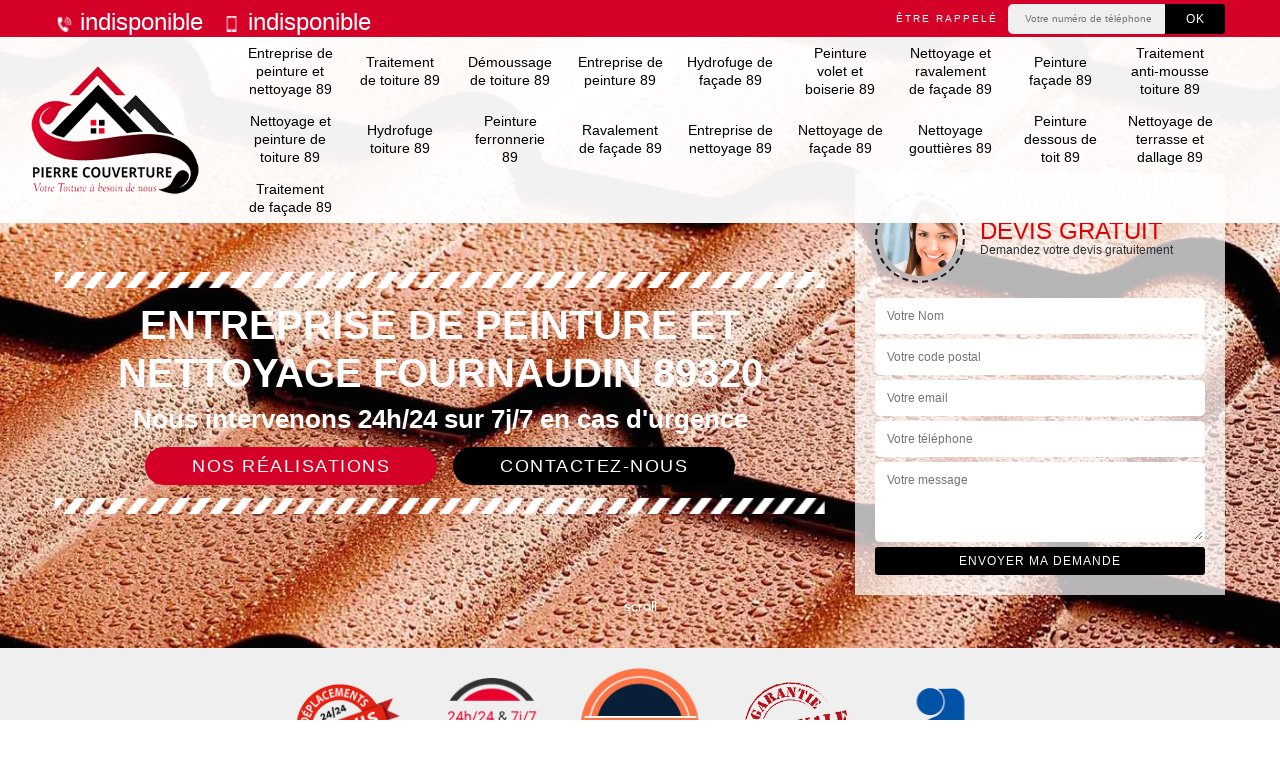

--- FILE ---
content_type: text/html; charset=UTF-8
request_url: https://www.entreprise-peinture-89.fr/entreprise-peinture-nettoyage-fournaudin-89320
body_size: 6233
content:
<!DOCTYPE html><html dir="ltr" lang="fr-FR"><head><meta charset="UTF-8" /><meta name=viewport content="width=device-width, initial-scale=1.0, minimum-scale=1.0 maximum-scale=1.0"><meta http-equiv="content-type" content="text/html; charset=UTF-8" ><title>Entreprise de peinture et nettoyage à Fournaudin tel: 03.59.28.53.31</title><meta name="description" content="Couvreur professionnel à Fournaudin 89320, Pierre couverture propose ses services pour s'occuper de vos projets de peinture et de nettoyage de toiture ou de façade. Offre un devis détaillé"><link rel="shortcut icon" href="/skins/default/images/p/favicon.ico" type="image/x-icon"><link rel="icon" href="/skins/default/images/p/favicon.ico" type="image/x-icon"><link href="/skins/default/css/style.css" rel="stylesheet" type="text/css"/><link rel="preconnect" href="https://www.googletagmanager.com"><link rel="preconnect" href="https://nominatim.openstreetmap.org"></head><body class="Desktop ville"><div class="wrapper-container"><header class="site-header header"><!-- main header --><div class="top_bar"><div class="container"><div class="right-header d-flex align-items-center justify-content-between"><div class="tel-top_"><a href="tel:indisponible"><img loading="lazy" src="/skins/default/images/img/icon-fixe-bl.png" alt="icon" width="18" height="18"> indisponible</a><a href="tel:indisponible"><img loading="lazy" src="/skins/default/images/img/icon-portable-bl.png" alt="icon" width="18" height="18"> indisponible</a></div><div class="Top_rappel"><form action="/message.php" method="post" id="rappel_immediat"><input type="text" name="mail" id="mail2" value=""><input type="hidden" name="type" value="rappel"><strong>Être rappelé</strong><input type="text" name="numtel" required="" placeholder="Votre numéro de téléphone ..." class="input-form"><input type="submit" name="OK" value="OK" class="btn-devis-gratuit"></form></div></div></div></div><div class="main-bar"><div class="container"><div class="d-flex justify-content-between align-items-center"><a href="/" title="Pierre couverture" class="logo"><img loading="lazy" src="/skins/default/images/p/Logo-pierre-couverture.png" alt="Pierre couverture"  loading='lazy' /></a><nav class="nav justify-content-between"><ul class="nav-list"><li class="nav-item"><a href="/">Entreprise de peinture et nettoyage 89</a></li><li class="nav-item"><a href="entreprise-traitement-toiture-yonne-89">Traitement de toiture 89</a></li><li class="nav-item"><a href="entreprise-demoussage-toiture-yonne-89">Démoussage de toiture 89</a></li><li class="nav-item"><a href="entreprise-peinture-yonne-89">Entreprise de peinture 89</a></li><li class="nav-item"><a href="entreprise-hydrofuge-facade-yonne-89">Hydrofuge de façade 89</a></li><li class="nav-item"><a href="entreprise-peinture-volet-boiserie-yonne-89">Peinture volet et boiserie 89</a></li><li class="nav-item"><a href="entreprise-nettoyage-ravalement-facade-yonne-89">Nettoyage et ravalement de façade 89</a></li><li class="nav-item"><a href="entreprise-peinture-facade-yonne-89">Peinture façade 89</a></li><li class="nav-item"><a href="entreprise-traitement-anti-mousse-toiture-yonne-89">Traitement anti-mousse toiture 89</a></li><li class="nav-item"><a href="entrerpise-nettoyage-peinture-toiture-yonne-89">Nettoyage et peinture de toiture 89</a></li><li class="nav-item"><a href="entreprise-hydrofuge-toiture-yonne-89">Hydrofuge toiture 89</a></li><li class="nav-item"><a href="entreprise-peinture-ferronnerie-yonne-89">Peinture ferronnerie 89</a></li><li class="nav-item"><a href="entreprise-ravalement-facade-yonne-89">Ravalement de façade 89</a></li><li class="nav-item"><a href="entreprise-nettoyage-yonne-89">Entreprise de nettoyage 89</a></li><li class="nav-item"><a href="entreprise-nettoyage-facade-yonne-89">Nettoyage de façade 89</a></li><li class="nav-item"><a href="entreprise-nettoyage-gouttieres-yonne-89">Nettoyage gouttières 89</a></li><li class="nav-item"><a href="entreprise-peinture-dessous-toit-yonne-89">Peinture dessous de toit 89</a></li><li class="nav-item"><a href="entreprise-nettoyage-terrasse-dallage-yonne-89">Nettoyage de terrasse et dallage 89</a></li><li class="nav-item"><a href="entreprise-traitement-facade-yonne-89">Traitement de façade 89</a></li></ul></nav></div></div></div></header><section  class="intro_section page_mainslider"><div class="main-slider__scroll m-uppercase" id="main-slider__scroll"><a href="#scroll1"><span>scroll</span></a></div><div class="flexslider"><div class="slides"><div aria-label="slide" style="background-image: url(/skins/default/images/img/bg-entreprise-de-peinture-et-nettoyage-pierre-couverture.webp);"></div><div aria-label="slide" style="background-image: url(/skins/default/images/img/bg-traitement-de-toiture-pierre-couverture.webp);"></div><div aria-label="slide" style="background-image: url(/skins/default/images/img/bg-entreprise-de-peinture-et-nettoyage-pierre-couverture.webp);"></div><div aria-label="slide" style="background-image: url(/skins/default/images/img/bg-peinture-volet-et-boiserie-pierre-couverture.webp);"></div><div aria-label="slide" style="background-image: url(/skins/default/images/img/bg-peinture-facade-pierre-couverture.webp);"></div></div><div class="container"><div class="captionSlider"><div class="row align-items-center"><div class="col-md-8"><div class="slide_description_wrapper"><div class="slide_description"><img loading="lazy" src="/skins/default/images/img/sep-line-white.webp" loading='lazy' width="770" height="16" alt="" class="mb-4" /><div class="intro-layer ribbon-1"><h1 class="text-uppercase">Entreprise de peinture et nettoyage Fournaudin 89320</h1></div><div class="intro-layer"><p class="grey"><span>Nous intervenons 24h/24 sur 7j/7 en cas d'urgence</span></p></div><div class="btn-slder"><a class="header-realisation" href="/realisations">Nos réalisations</a><a class="header-realisation contact-btn" href="/contact">Contactez-nous</a></div><img loading="lazy" src="/skins/default/images/img/sep-line-white.webp" loading='lazy' width="770" height="16" alt="" class="mt-5" /></div></div></div><div class="col-md-4"><div class="DevisSlider"><div class="Devigratuit"><form action="/message.php" method="post" id="Devis_form"><input type="text" name="mail" id="mail" value=""><div class="devis-titre text-center"><div class="call-img"><img loading="lazy" src="/skins/default/images/img/call.webp" alt="Devis gratuit" loading='lazy' width="76" height="76" /></div><div class="titre-h3"><div class="titre-h3_h3">Devis gratuit <span>Demandez votre devis gratuitement</span></div></div></div><input type="text" name="nom" required="" class="input-form" placeholder="Votre Nom"><input type="text" name="code_postal" required="" class="input-form" placeholder="Votre code postal"><input type="text" name="email" required="" class="input-form" placeholder="Votre email"><input type="text" name="telephone" required="" class="input-form" placeholder="Votre téléphone"><textarea name="message" required="" class="input-form" placeholder="Votre message"></textarea><div class="text-center"><input type="submit" value="Envoyer ma demande" class="btn-devis-gratuit"></div></form></div></div></div></div></div></div></div></section><div class="partenaires"><div class="container"><div class="logo-part"><img loading="lazy" src="/skins/default/images/img/devis-logo.webp" alt="Devis" width="120" height="102" loading='lazy' /><img loading="lazy" src="/skins/default/images/img/urgence-logo.webp" alt="Urgence" width="120" height="102" loading='lazy' /><img loading="lazy" src="/skins/default/images/img/delais.webp" alt="delais respecté" width="105" height="" loading='lazy' /><img loading="lazy" src="/skins/default/images/img/garantie_decennale.webp" alt="garantie décennale" width="155" height="143" loading='lazy' /><img loading="lazy" src="/skins/default/images/img/artisan-logo.webp" alt="artisan" width="120" height="80" loading='lazy' /></div></div></div><section class="sect4">
	<div class="container">
		<div class="categ">
					</div>
	</div>	
</section><div id="scroll1" class="wrap"><div class="container"><div class="row"><div class="col-md-8"><div class="main"><section class="sect5"><div class="block-middle"><h2>Nettoyage et pose de peinture sur mur intérieur, adressez-vous au peintre  d’intérieur Pierre couverture !</h2><p>Si vous envisagez de rénover votre décoration intérieure, vous pourrez faire appel aux services de Pierre couverture. C’est un peintre d’intérieur à qui vous pouvez faire confiance ; Il a la réputation de réaliser une pose de peinture intérieure  de qualité.  Avant l’application de la peinture, il va procéder à la préparation du support. Un nettoyage parfait de la toiture sera effectué.  L’ancienne couche de peinture sera enlevée. Il vous conseillera aussi sur le produit à appliquer. Contactez-le pour plus de détails.</p></div><div class="row justify-content-center"><div class="col-md-4"><div class="imgbg" style="background-image: url('/photos/5370940-entreprise-de-peinture-et-nettoyage-1.jpg');"></div></div><div class="col-md-8"><h2>Bénéficiez les offres de Pierre couverture, une entreprise de peinture et nettoyage à Fournaudin 89320</h2><p>Pour l’entreprise de peinture et nettoyage Pierre couverture, la satisfaction des clients est une priorité. Ainsi, avec nous, vous pouvez êtes sûr de bénéficier d’un travail satisfaisant. Vous souhaitez peindre ou repeindre votre maison ? laissez-nous nous en charger. Une surface à peindre doit être tout à fait prête, nous ferons tous les étapes nécessaires pour que ce soit le cas pour votre maison. Nous passerons à des nettoyages pour vous garantir une peinture lisse et uniformiser. Contactez-nous !</p></div></div><div class="row justify-content-center"><div class="col-md-4"><div class="imgbg" style="background-image: url('/photos/5370940-entreprise-de-peinture-et-nettoyage-2.jpg');"></div></div><div class="col-md-8"><h2>Renseignez-vous auprès de la municipalité avant d’entreprendre un nettoyage et une pose de peinture sur votre façade !</h2><p>Selon les règlementations locales, le nettoyage et la pose de peinture sur façade sont régis par le plan d’urbanisme et le code d’urbanisme. Si votre maison est à proximité d’une rue passante, vous devez avoir l’autorisation de la commune pour installer des échafaudages. Vous devez aussi vous informer des coloris autorisés dans votre localité. À Fournaudin, adressez-vous à l’entreprise  Pierre couverture pour un nettoyage et une application de peinture sur votre façade.</p></div></div><div class="row justify-content-center"><div class="col-md-4"><div class="imgbg" style="background-image: url('/photos/5370940-entreprise-de-peinture-et-nettoyage-3.jpg');"></div></div><div class="col-md-8"><h2>Pierre couverture, une entreprise à appeler pour un nettoyage et une pose de peinture sur votre toiture ! </h2><p>L’application de peinture sur une toiture est une alternative à une rénovation. Pour les toitures assez âgées, les professionnels suggèrent une application de couche de peinture pour renforcer  son étanchéité. Des travaux préalables doivent être effectués avant l’application de la peinture. Un nettoyage, des réparations, seront nécessaires pour que l’application de couche de peinture soit une réussite afin de garder l’étanchéité de la couverture. À Fournaudin, adressez-vous à Pierre couverture pour une telle intervention.
</p></div></div><div class="row justify-content-center"><div class="col-md-4"><div class="imgbg" style="background-image: url('/photos/5370940-entreprise-de-peinture-et-nettoyage-4.jpg');"></div></div><div class="col-md-8"><h2>Des nettoyages et peintures de qualité avec l’entreprise Pierre couverture</h2><p>L’entreprise Pierre couverture est une entreprise qualifiée et certifiée. Nous menons nos intervenons à Fournaudin et aux environs. Nous proposons même les meilleures prestations dans cette zone. Renommées et réputées pour nos compétences dans le domaine de la peinture et de nettoyage de bâtiment, nous avons toutes les qualifications nous permettant de vous fournir un travail impeccable. Si vous habitez la même ville que nous, ou si vous vous trouvez aux alentours, n’ayez pas peur de nous demander notre service en peinture et nettoyage. Nos tarifs sont très raisonnables.</p></div></div><div class="row justify-content-center"><div class="col-md-4"><div class="imgbg" style="background-image: url('/photos/5370940-entreprise-de-peinture-et-nettoyage-5.jpg');"></div></div><div class="col-md-8"><h2>Demandez le devis de nettoyage et de pose de peinture sur votre couverture à l’entreprise Pierre couverture à Fournaudin !</h2><p>L’application de couche de peinture est une option proposée par les professionnels pour éviter des rénovations qui sont toujours onéreuses. En effet, il est possible de renforcer l’étanchéité de la couverture en appliquant une couche de peinture.  Cette opération donnera aussi un nouveau look à votre immeuble. À Fournaudin, vous pourrez vous adresser à Pierre couverture. C’est une entreprise de couverture qui a une bonne réputation. Elle est en mesure de réaliser un nettoyage et une pose  peinture dans les normes de la profession, contactez-le pour plus de détails.</p></div></div><div class="row justify-content-center"><div class="col-md-4"><div class="imgbg" style="background-image: url('/photos/5370940-entreprise-de-peinture-et-nettoyage-6.jpg');"></div></div><div class="col-md-8"><h2>Adressez-vous à l’entreprise Pierre couverture pour une pose de peinture sur votre toiture !</h2><p>Une pose de peinture sur toiture permet de renforcer l’étanchéité de la couverture. Sa durée de vie sera rallongée.  Vous éviterez ainsi une rénovation prématurée de la toiture. Mais avant d’appliquer une couche de peinture, le professionnel va d’abord procéder à un nettoyage parfait de la toiture en enlevant saletés et mousses. Si des réparations sont nécessaires, il va s’y atteler. Pour une application de peinture réussie à Fournaudin faites confiance à Pierre couverture. Appelez-le et demandez-lui un devis !
</p></div></div><div class="row justify-content-center"><div class="col-md-4"><div class="imgbg" style="background-image: url('/photos/5370940-entreprise-de-peinture-et-nettoyage-7.jpg');"></div></div><div class="col-md-8"><h2>Optez pour les services de Pierre couverture pour une pose de peinture sur vos murs extérieurs !</h2><p>Avez-vous un projet de rénovation de vos murs extérieurs,  Pierre couverture est un professionnel à qui vous pouvez faire confiance. Avec professionnalisme, il va préparer vos murs en les nettoyant et en réparant les fissures éventuelles. Si vos murs extérieurs présentent des problèmes d’humidité, un traitement hydrofuge sera appliqué. Une fois tous ces préalables réalisés, il appliquera la peinture selon vos souhaits en respectant les exigences en plan d’urbanisme et selon les normes pour une pose de peinture réussie.</p></div></div><div class="row justify-content-center"><div class="col-md-4"><div class="imgbg" style="background-image: url('/photos/5370940-entreprise-de-peinture-et-nettoyage-8.jpg');"></div></div><div class="col-md-8"><h2> Pierre couverture une entreprise de nettoyage et de pose de peinture à contacter à Fournaudin !</h2><p>Si vous voulez changer le look de votre toiture en appliquant un nouveau coloris, Pierre couverture est une entreprise à contacter si vous êtes à Fournaudin. Pour les travaux de toiture, les propriétaires sollicitent ses services  de préférence. Vous aussi, contactez-le pour l’application de peinture sur votre toiture. Il réalisera d’abord un diagnostic de votre toiture,  pour identifier les travaux préalables, comme le  nettoyage, les réparations, le démoussage avant d’appliquer la couche de peinture. </p></div></div><div class="row justify-content-center"><div class="col-md-4"><div class="imgbg" style="background-image: url('/photos/5370940-entreprise-de-peinture-et-nettoyage-9.jpg');"></div></div><div class="col-md-8"><h2>Trouvez votre professionnel en peinture et nettoyage à Fournaudin 89320</h2><p>Expérimenté depuis plus de 20 ans dans le domaine de nettoyage et de peinture de bâtiment Pierre couverture ne cesse de satisfaire ses clients par des interventions soignées et de qualité. Nous sommes une entreprise de peinture et de nettoyage à Fournaudin 89320. Nous proposons toujours des services répondant aux demandes de nos demandeurs. Alors, pour vos projets d’embellissement, que ce soit nettoyage ou peinture, n’hésitez pas à faire appel à notre compétence. Nous privilégierons les clients de Fournaudin et ses alentours en matière de disponibilité. Nous n’attendons que vous !</p></div></div><div class="row justify-content-center"><div class="col-md-4"><div class="imgbg" style="background-image: url('/photos/5370940-entreprise-de-peinture-et-nettoyage-10.jpg');"></div></div><div class="col-md-8"><h2> Nettoyage et pose de peinture sur toiture : fiez-vous au professionnel Pierre couverture à Fournaudin! </h2><p>Pour une toiture âgée, il est possible d’appliquer une couche de peinture pour éviter une rénovation qui reste toujours onéreuse. Des travaux préalables doivent être effectués dont le nettoyage et le démoussage. Vous devez aussi réparer les défauts avant d’appliquer la couche de peinture. Une application de peinture renforce l’étanchéité de la toiture et rallonge sa durée de vie. À Fournaudin, vous pourrez confier le nettoyage et la pose de peinture à l’entreprise Pierre couverture.  Contactez-le pour plus de détails.</p></div></div></section></div></div><div class="col-md-4"><div class="engagement"><div class="engagement_h4" style="background-image: url('/skins/default/images/img/engagement.webp');"><span>Nos engagements</span></div><ul class="list-eng"><li><img loading="lazy" src="/skins/default/images//icon-vrai.png" alt="icon">Devis et déplacement gratuits</li><li><img loading="lazy" src="/skins/default/images//icon-vrai.png" alt="icon">Sans engagement</li><li><img loading="lazy" src="/skins/default/images//icon-vrai.png" alt="icon">Artisan passionné</li><li><img loading="lazy" src="/skins/default/images//icon-vrai.png" alt="icon">Prix imbattable</li><li><img loading="lazy" src="/skins/default/images//icon-vrai.png" alt="icon">Travail de qualité</li></ul></div><div class="contact-tel"><div class="tel-block"><div class="tel-fixe"><span><img loading="lazy" src="/skins/default/images//icon-fixe-bl.png" alt="icon"></span><p><a href="tel:indisponible"> indisponible</a></p></div><div class="tel-portable"><span><img loading="lazy" src="/skins/default/images//icon-portable-bl.png" alt="icon"></span><p><a href="tel:indisponible"> indisponible</a></p></div></div><div class="contact-text"><span>Contactez-nous</span></div></div><div class="intervention-block-right"><div class="text-center"><img loading="lazy" src="/skins/default/images/img/urgence-logo.webp" alt="Devis gratuit" loading='lazy' width="150" height="126" /></div><div class="text-intervention text-center"><div class="text-intervention_h3">NOUS INTERVENONS 7j/7 et 24h/24</div><p>En cas d’urgence, nous intervenons dans l’immédiat, n’hésitez pas à nous contacter via le formulaire ou à nous appeler.</p></div></div><div class="location"><div class="location_h4" style="background-image: url('/skins/default/images/img/location.webp');"><span>Nous localiser</span></div><p>indisponible</p><div id="Map"></div></div></div></div></div></div><div id="temoignages"><div class="container"><div class="h3"><span>Les avis clients</span>Ils ont fait le bon choix pourquoi pas vous ?</div><div class="slider_block_"></div><div class="btn_avis"><a href="/temoignages" target="_blank" class="header-realisation btn-avis">Lire nos avis</a></div></div></div><div class="devis-last-block"><div class="container"><div class="services"><h2 class="Titre">Autres services</h2><ul class="Liens"><li><a href="/entreprise-traitement-facade-fournaudin-89320">Traitement de façade Fournaudin</a></li><li><a href="/entreprise-traitement-toiture-fournaudin-89320">Traitement de toiture Fournaudin</a></li><li><a href="/entreprise-demoussage-toiture-fournaudin-89320">Démoussage de toiture Fournaudin</a></li><li><a href="/entreprise-peinture-fournaudin-89320">Entreprise de peinture Fournaudin</a></li><li><a href="/entreprise-hydrofuge-facade-fournaudin-89320">Hydrofuge de façade Fournaudin</a></li><li><a href="/entreprise-peinture-volet-boiserie-fournaudin-89320">Peinture volet et boiserie Fournaudin</a></li><li><a href="/entreprise-peinture-facade-fournaudin-89320">Peinture façade Fournaudin</a></li><li><a href="/entreprise-nettoyage-ravalement-facade-fournaudin-89320">Nettoyage et ravalement de façade Fournaudin</a></li><li><a href="/entrerpise-nettoyage-peinture-toiture-fournaudin-89320">Nettoyage et peinture de toiture Fournaudin</a></li><li><a href="/entreprise-traitement-anti-mousse-toiture-fournaudin-89320">Traitement anti-mousse toiture Fournaudin</a></li><li><a href="/entreprise-hydrofuge-toiture-fournaudin-89320">Hydrofuge toiture Fournaudin</a></li><li><a href="/entreprise-peinture-ferronnerie-fournaudin-89320">Peinture ferronnerie Fournaudin</a></li><li><a href="/entreprise-ravalement-facade-fournaudin-89320">Ravalement de façade Fournaudin</a></li><li><a href="/entreprise-nettoyage-fournaudin-89320">Entreprise de nettoyage Fournaudin</a></li><li><a href="/entreprise-nettoyage-facade-fournaudin-89320">Nettoyage de façade Fournaudin</a></li><li><a href="/entreprise-nettoyage-gouttieres-fournaudin-89320">Nettoyage gouttières Fournaudin</a></li><li><a href="/entreprise-peinture-dessous-toit-fournaudin-89320">Peinture dessous de toit Fournaudin</a></li><li><a href="/entreprise-nettoyage-terrasse-dallage-fournaudin-89320">Nettoyage de terrasse et dallage Fournaudin</a></li></ul></div></div></div><footer id="footer"><div class="footer-container"><div class="sf-bg"></div><div class="container"><div class="row"><div class="col-md-4"><div class="footer-logo"><a href="/" title="Pierre couverture" class="logo"><img loading="lazy" src="/skins/default/images/p/Logo-pierre-couverture.png" alt="Pierre couverture" loading='lazy' width="" height="" /></a><p class="adr"><img loading="lazy" src="/skins/default/images//icon-adresse-bl.png" alt="icon">indisponible</p></div></div><div class="col-md-1"></div><div class="col-md-7"><div class="lien-footer"><div class="lien-footer_h3">Nos Services</div><ul><li><img loading="lazy" src="/skins/default/images//icon-vrai-bl.png" alt="icon"><a href="entreprise-demoussage-toiture-yonne-89" class="lien-item">Démoussage de toiture 89</a></li><li><img loading="lazy" src="/skins/default/images//icon-vrai-bl.png" alt="icon"><a href="entreprise-nettoyage-yonne-89" class="lien-item">Entreprise de nettoyage 89</a></li><li><img loading="lazy" src="/skins/default/images//icon-vrai-bl.png" alt="icon"><a href="entreprise-peinture-yonne-89" class="lien-item">Entreprise de peinture 89</a></li><li><img loading="lazy" src="/skins/default/images//icon-vrai-bl.png" alt="icon"><a href="/" class="lien-item">Entreprise de peinture et nettoyage 89</a></li><li><img loading="lazy" src="/skins/default/images//icon-vrai-bl.png" alt="icon"><a href="entreprise-hydrofuge-facade-yonne-89" class="lien-item">Hydrofuge de façade 89</a></li><li><img loading="lazy" src="/skins/default/images//icon-vrai-bl.png" alt="icon"><a href="entreprise-hydrofuge-toiture-yonne-89" class="lien-item">Hydrofuge toiture 89</a></li><li><img loading="lazy" src="/skins/default/images//icon-vrai-bl.png" alt="icon"><a href="entreprise-nettoyage-facade-yonne-89" class="lien-item">Nettoyage de façade 89</a></li><li><img loading="lazy" src="/skins/default/images//icon-vrai-bl.png" alt="icon"><a href="entreprise-nettoyage-terrasse-dallage-yonne-89" class="lien-item">Nettoyage de terrasse et dallage 89</a></li><li><img loading="lazy" src="/skins/default/images//icon-vrai-bl.png" alt="icon"><a href="entrerpise-nettoyage-peinture-toiture-yonne-89" class="lien-item">Nettoyage et peinture de toiture 89</a></li><li><img loading="lazy" src="/skins/default/images//icon-vrai-bl.png" alt="icon"><a href="entreprise-nettoyage-ravalement-facade-yonne-89" class="lien-item">Nettoyage et ravalement de façade 89</a></li><li><img loading="lazy" src="/skins/default/images//icon-vrai-bl.png" alt="icon"><a href="entreprise-nettoyage-gouttieres-yonne-89" class="lien-item">Nettoyage gouttières 89</a></li><li><img loading="lazy" src="/skins/default/images//icon-vrai-bl.png" alt="icon"><a href="entreprise-peinture-ferronnerie-yonne-89" class="lien-item">Peinture ferronnerie 89</a></li><li><img loading="lazy" src="/skins/default/images//icon-vrai-bl.png" alt="icon"><a href="entreprise-peinture-dessous-toit-yonne-89" class="lien-item">Peinture dessous de toit 89</a></li><li><img loading="lazy" src="/skins/default/images//icon-vrai-bl.png" alt="icon"><a href="entreprise-peinture-facade-yonne-89" class="lien-item">Peinture façade 89</a></li><li><img loading="lazy" src="/skins/default/images//icon-vrai-bl.png" alt="icon"><a href="entreprise-peinture-volet-boiserie-yonne-89" class="lien-item">Peinture volet et boiserie 89</a></li><li><img loading="lazy" src="/skins/default/images//icon-vrai-bl.png" alt="icon"><a href="entreprise-ravalement-facade-yonne-89" class="lien-item">Ravalement de façade 89</a></li><li><img loading="lazy" src="/skins/default/images//icon-vrai-bl.png" alt="icon"><a href="entreprise-traitement-anti-mousse-toiture-yonne-89" class="lien-item">Traitement anti-mousse toiture 89</a></li><li><img loading="lazy" src="/skins/default/images//icon-vrai-bl.png" alt="icon"><a href="entreprise-traitement-facade-yonne-89" class="lien-item">Traitement de façade 89</a></li><li><img loading="lazy" src="/skins/default/images//icon-vrai-bl.png" alt="icon"><a href="entreprise-traitement-toiture-yonne-89" class="lien-item">Traitement de toiture 89</a></li></ul></div></div></div></div></div><div class="copyright">© 2025 - 2026 - Tout droit réservé&nbsp;|&nbsp;<a href="/mentions-legales">Mentions légales</a>&nbsp;-&nbsp;<a href="https://www.akisiweb.com" title="akisiweb" rel="nofollow" target="_blank"><img loading="lazy" src="/skins/default/images/logo-Akisiweb-FondSombre.png" alt="logo-aw" loading='lazy' width="150" height="25" /></a></div></footer>
</div></body><script src="/js/jquery-3.6.0.min.js"></script><script src="/js/scripts.js"></script><script src="skins/default/js/jquery.sticky.js"></script><script src="skins/default/js/slick.min.js"></script><script src="/js/swipebox/src/js/jquery.swipebox.min.js"></script><link href="/js/swipebox/src/css/swipebox.min.css" rel="stylesheet" type="text/css"/><script type="text/javascript">		
	var Support = 'Desktop';
	$(document).ready(function() {
		// scripts à lancer une fois la page chargée
                $( '.swipebox' ).swipebox();
                
				  initAnalytics('_');
		
        //stiky
        if(window.innerWidth > 992) { $(".site-header").sticky({ topSpacing: 0 }); }

        //Nav
        $('.main-bar').find('.d-flex').append($('<div class="nav-mobile">MENU</div>'));
        $('.nav-item').has('ul').prepend('<span class="nav-click"><i class="nav-arrow"></i></span>');
        $('.nav-mobile').click(function(){
          $('.nav-list').toggle();
        });
        $('.nav-list').on('click', '.nav-click', function(){
          $(this).siblings('.nav-submenu').toggle();
          $(this).children('.nav-arrow').toggleClass('nav-rotate');  
        });

        //slick
        $('.slides').slick({
            arrows:false,
            fade:true,
            speed:1000,
            autoplay: true,
            autoplaySpeed: 2000,
            pauseOnHover:false
        });     
        $('.categ').slick({
            slidesToShow: 6,
            slidesToScroll: 1,
            arrows:false,
            speed:1000,
            autoplay: true,
            autoplaySpeed: 3000
        });   
        //Slider Avis
        $('.slider_block_').slick({
            speed: 800,
            slidesToShow: 3,
            slidesToScroll: 1,
            autoplay: true,
            autoplaySpeed: 3000,
            adaptiveHeight:true,
            responsive: [
                {
                  breakpoint: 991,
                  settings: {
                    slidesToShow: 2
                  }
                },
                {
                  breakpoint: 767,
                  settings: {
                    slidesToShow: 1
                  }
                }
            ]
        }); 
       
	});
</script>
<link rel="stylesheet" href="/js/leaflet/leaflet.css" />
<script src="/js/leaflet/leaflet.js"></script>
<script src="/js/map.js"></script>
<script>initMap('France',16);</script>
</html>


--- FILE ---
content_type: text/html; charset=UTF-8
request_url: https://www.entreprise-peinture-89.fr/ajax.php
body_size: -541
content:
{"code_google_tags":"GTM-5C543L6","code_analytics":"G-ZW8WK06RRW","RGPD":null,"dbg":["Erreur  n'est pas reconnu."]}